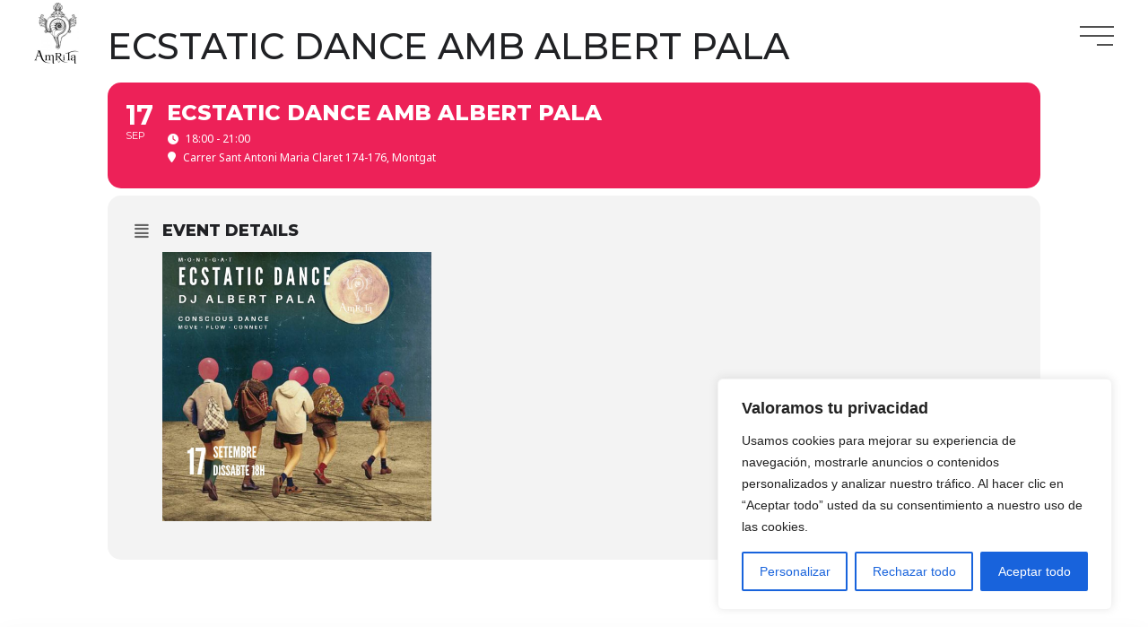

--- FILE ---
content_type: text/html; charset=UTF-8
request_url: https://amrta.org/wp-admin/admin-ajax.php
body_size: 302
content:
{"cal_def":{"ux_val":false,"hide_end_time":false,"ft_event_priority":false,"eventcard_open":false,"show_schema":true,"show_jsonld":true,"color":"#4bb5d8","single_addon":true,"user_loggedin":false,"start_of_week":"1","hide_arrows":false,"wp_date_format":"DD\/MM\/YYYY","wp_time_format":"HH:mm","utc_offset":"2","google_maps_load":null},"temp":[],"dms":{"d":["sunday","monday","tuesday","wednesday","thursday","friday","saturday"],"d3":["sun","mon","tue","wed","thu","fri","sat"],"d1":["s","m","t","w","t","f","s"],"m":{"1":"january","2":"february","3":"march","4":"april","5":"may","6":"june","7":"july","8":"august","9":"september","10":"Octubre","11":"november","12":"december"},"m3":{"1":"jan","2":"feb","3":"mar","4":"apr","5":"may","6":"jun","7":"jul","8":"aug","9":"sep","10":"oct","11":"nov","12":"dec"}},"cals":[],"txt":{"no_events":"No Events","all_day":"All Day","event_completed":"Event Completed"},"html":{"no_events":"<p class='no_events' >No Events<\/p>"},"terms":[]}

--- FILE ---
content_type: text/css
request_url: https://amrta.org/wp-content/plugins/eventON/assets/css/evo_event_styles.css?ver=4.3.5
body_size: 1510
content:
/**
 * Single Event Styles for event individual page and for other
 * @version 4.2
 */
	.evo_page_body .evo_sin_page .evcal_eventcard{	display:block}
	.evo_page_body .evcal_eventcard{display:none}

	.evo_sin_page #evcal_list .eventon_list_event .desc_trig:hover{
		border-left-width:3px;
		cursor:default;
	}
	.evo_sin_page a.evcal_list_a{cursor:default}
		
	.eventon_main_section, #eventon_comments{padding:20px 0;}	
	.evo_sin_event_list .evorow.lastrow .evcal_close, .evo_sin_event_list .evorow .evcal_close{
		display:none
	}
	

	body.single-ajde_events div#main {
		position: relative; width: 100%;
		z-index: 1;
	}
	.evo_page_body .evo_sin_page .evosin_event_title{font-family: var(--evo_font_1); text-transform: uppercase;}
	
	#evcal_list p.evo_single_event_noaceess{display: block;}

/* eventtop style = color */
	.color.evo_sin_page #evcal_list .eventon_list_event a.desc_trig >*,
	.color.evo_sin_page #evcal_list .eventon_list_event .evcal_desc_info em,
	.color.evo_sin_page #evcal_list .eventon_list_event .evcal_desc_info span,
	.color.evo_sin_page #evcal_list .eventon_list_event .evcal_desc_info b,
	.color.evo_sin_page #evcal_list .eventon_list_event .evcal_desc3 em,
	.color.evo_sin_page #evcal_list .eventon_list_event .evcal_desc3 span,
	.color.evo_sin_page #evcal_list .eventon_list_event .evcal_event_title,
	.color.evo_sin_page #evcal_list .eventon_list_event .evcal_desc span.evcal_event_subtitle
	{color:#fff!important;}
	.color.evo_sin_page #evcal_list .eventon_list_event .evcal_list_a{border:none;}

/* overrides */
	.evo_sin_page .eventon_events_list .eventon_list_event .evoet_cx{margin-right: 15px;}

	.evo_sin_page #evcal_list{	border:none;	}
	.evo_page_body .evo_sin_page #evcal_list .evcal_eventcard{border:none;}
	.evo_page_body .evo_sin_page #evcal_list p.desc_trig_outter{
		border-radius: 15px;
	    overflow: hidden;
	    border: none;
	}
	.evo_page_body .evo_sin_page .evocard_row{padding-left: 0}
	.evo_page_body .evo_sin_page .evocard_row:not(.bx2):not(.bx3) .evocard_box{margin-right: 0}
	.evo_page_body .evo_sin_page .evocard_row.bx2 .evocard_box:last-child{margin-right: 0}
	.evo_page_body .evo_sin_page .evocard_row.bx3 .evocard_box:last-child{margin-right: 0}
	.evo_page_body .evo_sin_page .event_description.evcal_eventcard{background-color: transparent;}

/* immersive eventtop style */
	.eventon_single_event.immersive .evosin_event_title{margin: 0;font-weight: 800}
	.eventon_single_event.immersive .eventon_list_event .evoet_c2{margin-right: 20px;}
	.eventon_single_event.immersive .eventon_list_event .evcal_list_a{
		border-color: #4bb5d8;
	    background-color: transparent;
	    border: none;
	    padding: 20px 0;
	}
	.eventon_single_event.immersive .eventon_list_event .evcal_list_a.featured_event,
	.eventon_single_event.immersive .eventon_list_event .evcal_list_a.featured_event:hover
	{background-color: transparent;}
	.eventon_single_event.immersive .eventon_list_event .evoet_c3{	}
	.eventon_single_event.immersive .eventon_list_event .evoet_title{display: none;}

	.eventon_single_event.immersive .eventon_list_event .evoet_time_expand em.evcal_time,
	.eventon_single_event.immersive .eventon_list_event .evoet_location em.evcal_location
	{
		    background-color: #c9c9c9;
	    border-radius: 15px;
	    padding: 5px 10px 5px 10px;	    
	}
	.eventon_single_event.immersive .eventon_list_event .evoet_time_expand em.evcal_time::before,
	.eventon_single_event.immersive .eventon_list_event .evoet_location em.evcal_location::before{
		left:6px; top:6px;
	}
	.eventon_single_event.immersive .eventon_list_event .evoet_location.level_3{margin-bottom: 10px;}

/* month and year text */
	.eventon_main_section .ajde_evcal_calendar .calendar_header{
		margin-bottom:15px;
	}
/* repeat event information box */
	.evose_repeat_header{
		margin-bottom: 10px;
		font-size: 14px;
	}
	.evose_repeat_header p, #evcal_list .evose_repeat_header p{
		display: flex; flex-wrap: wrap;gap:5px;
		align-items: center;
		margin: 0; padding: 0;
		background-color: transparent;
   		border-radius: 15px; overflow:hidden;
	}
	.evose_repeat_header .ri_nav a, .evose_repeat_header span.title{
		color:#808080;
		padding:5px 20px;
		display: inline-block;
		position: relative;
	}
	.evose_repeat_header .ri_nav a{font-size: 12px;}
	.evose_repeat_header span.title{
		color: var(--evo_color_1);	
		text-transform: uppercase;
		background-color: #fed584;
		font-weight: bold;
		text-align: center;
		display: flex;
	    border-radius: 15px;
	    align-items: center;
	    margin-right: 10px;
	}
	.evose_repeat_header .ri_nav{
		display:flex; 
	}
	.evose_repeat_header .ri_nav a{
		border-radius: 15px;
		padding:5px;
		display: flex;
    	align-items: center; outline: none;
	}
	.evose_repeat_header .ri_nav a, .evose_repeat_header .ri_nav a:visited, 
	.evose_repeat_header .ri_nav a:hover{
		background-color: transparent;
		color:#808080; text-transform: uppercase;
		cursor: pointer;
	}
	.evose_repeat_header p{text-align:left;}
	.evose_repeat_header .ri_nav a:hover{opacity: 0.6; }
	.evose_repeat_header .ri_nav b{
		border-radius: 50%;
		border:2px solid #808080;
		height: 25px; width: 25px;
		text-align: center;
		box-sizing:border-box;
		padding-top: 5px;
		font-size: 12px;
    	line-height: 12px;
    	position: relative;
	}
	.evose_repeat_header .ri_nav em{
		margin:0 5px; font-style: normal;
	}
	.evose_repeat_header .ri_nav span{
		display: inline-block;
	}
	/*.evose_repeat_header .ri_nav .prev b{margin-right: 10px;}
	.evose_repeat_header .ri_nav .next b{margin-left: 10px;}
	.evose_repeat_header .ri_nav {	display: inline-block; }*/



/* page */
	.evo_page_body{
		width: 100%;
		max-width: 1040px;
		margin: 0 auto;
	}
	.evo_page_content{width: 100%;float: none;}
	.evo_page_content.evo_se_sidarbar {display:flex;gap:30px;}
	.evo_page_content.evo_se_sidarbar .evo_event_content{flex:1;}
	.evo_page_content.evo_se_sidarbar .evo_page_sidebar{flex-basis:21%;}
	
	.evo_page_body .evo_page_sidebar #sidebar h3.widget-title{
		font: 300 italic 20px "Source Sans Pro", Helvetica, sans-serif;
		margin: 0 0 10px;
	}
	.evo_page_body .evo_page_sidebar #sidebar{
		list-style-type: none;
		margin: 0;
		padding: 0;
	}

	.evo_sm.FacebookShare .fb_iframe_widget span{vertical-align: top!important;}

/* Reponsive */
@media (max-width:800px) {
		.evo_page_content.evo_se_sidarbar{flex-wrap: wrap;}
		.evo_page_content.evo_se_sidarbar .evo_page_sidebar{flex-basis: 100%}
	}
	@media (max-width:500px) {
		.evose_repeat_header p{text-align: center;}
		.evose_repeat_header .ri_nav{float: none; display: inline-block;}
		.evose_repeat_header p, #evcal_list .evose_repeat_header p{
			    justify-content: center;
		}
		.evose_repeat_header span.ri_nav a.prev, .evose_repeat_header span.ri_nav a.next{display: inline-block; float: none; margin-right: 0;}
	}
	@media (max-width:450px) {
		.evose_repeat_header .ri_nav{display: block; padding-top: 5px; padding-bottom: 5px;}
		.evose_repeat_header .ri_nav .prev b, .evose_repeat_header .ri_nav .next b{margin: 0;}
		
	}

@media (max-width:980px) {
	.evo_page_content.evo_se_sidarbar {	width: 100%;	}
	.evo_page_content.evo_se_sidarbar article{width: 100%;}
	.evo_page_body .evo_page_sidebar {
		width: 100%;
		padding-bottom: 40px;
	}
}